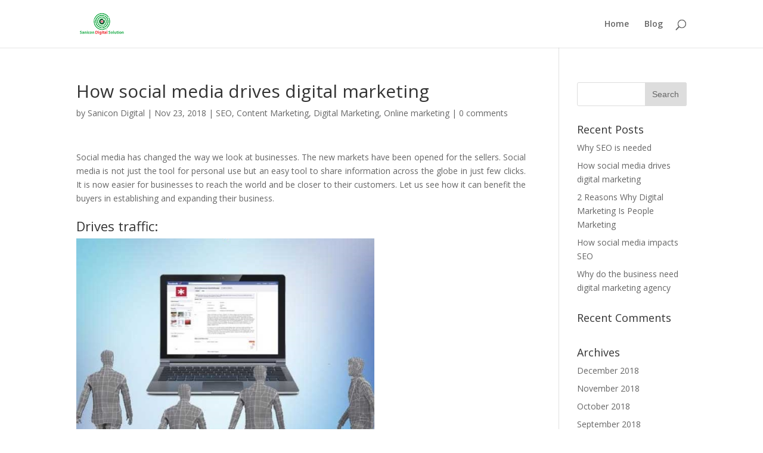

--- FILE ---
content_type: text/html; charset=UTF-8
request_url: https://sanicondigital.com/how-social-media-drives-digital-marketing/
body_size: 11157
content:
<!DOCTYPE html>
<html lang="en-US" prefix="og: https://ogp.me/ns#">
<head>
	<meta charset="UTF-8" />
<meta http-equiv="X-UA-Compatible" content="IE=edge">
	<link rel="pingback" href="https://sanicondigital.com/xmlrpc.php" />

	<script type="text/javascript">
		document.documentElement.className = 'js';
	</script>

	<script>var et_site_url='https://sanicondigital.com';var et_post_id='205661';function et_core_page_resource_fallback(a,b){"undefined"===typeof b&&(b=a.sheet.cssRules&&0===a.sheet.cssRules.length);b&&(a.onerror=null,a.onload=null,a.href?a.href=et_site_url+"/?et_core_page_resource="+a.id+et_post_id:a.src&&(a.src=et_site_url+"/?et_core_page_resource="+a.id+et_post_id))}
</script>
<!-- Search Engine Optimization by Rank Math - https://rankmath.com/ -->
<title>How social media drives digital marketing - Sanicon Digital Solutions</title>
<meta name="description" content="Social media has changed the way we look at businesses. The new markets have been opened for the sellers. Social media is not just the tool for personal use"/>
<meta name="robots" content="follow, index, max-snippet:-1, max-video-preview:-1, max-image-preview:large"/>
<link rel="canonical" href="https://sanicondigital.com/how-social-media-drives-digital-marketing/" />
<meta property="og:locale" content="en_US" />
<meta property="og:type" content="article" />
<meta property="og:title" content="How social media drives digital marketing - Sanicon Digital Solutions" />
<meta property="og:description" content="Social media has changed the way we look at businesses. The new markets have been opened for the sellers. Social media is not just the tool for personal use" />
<meta property="og:url" content="https://sanicondigital.com/how-social-media-drives-digital-marketing/" />
<meta property="og:site_name" content="Sanicon Digital Solutions" />
<meta property="article:tag" content="Business" />
<meta property="article:tag" content="Digital Marketing" />
<meta property="article:tag" content="Search Engine Optimization" />
<meta property="article:tag" content="Social Media" />
<meta property="article:section" content="SEO" />
<meta property="og:updated_time" content="2018-11-23T16:29:16+05:30" />
<meta property="og:image" content="https://sanicondigital.com/wp-content/uploads/2018/11/1-1.jpg" />
<meta property="og:image:secure_url" content="https://sanicondigital.com/wp-content/uploads/2018/11/1-1.jpg" />
<meta property="og:image:width" content="587" />
<meta property="og:image:height" content="482" />
<meta property="og:image:alt" content="How social media drives digital marketing" />
<meta property="og:image:type" content="image/jpeg" />
<meta property="article:published_time" content="2018-11-23T13:10:56+05:30" />
<meta property="article:modified_time" content="2018-11-23T16:29:16+05:30" />
<meta name="twitter:card" content="summary_large_image" />
<meta name="twitter:title" content="How social media drives digital marketing - Sanicon Digital Solutions" />
<meta name="twitter:description" content="Social media has changed the way we look at businesses. The new markets have been opened for the sellers. Social media is not just the tool for personal use" />
<meta name="twitter:image" content="https://sanicondigital.com/wp-content/uploads/2018/11/1-1.jpg" />
<meta name="twitter:label1" content="Written by" />
<meta name="twitter:data1" content="Sanicon Digital" />
<meta name="twitter:label2" content="Time to read" />
<meta name="twitter:data2" content="2 minutes" />
<script type="application/ld+json" class="rank-math-schema">{"@context":"https://schema.org","@graph":[{"@type":["Organization","Person"],"@id":"https://sanicondigital.com/#person","name":"Sanicon Digital Solutions","url":"https://localhost/sanicondigital"},{"@type":"WebSite","@id":"https://sanicondigital.com/#website","url":"https://sanicondigital.com","name":"Sanicon Digital Solutions","publisher":{"@id":"https://sanicondigital.com/#person"},"inLanguage":"en-US"},{"@type":"ImageObject","@id":"https://sanicondigital.com/wp-content/uploads/2018/11/1-1-300x246.jpg","url":"https://sanicondigital.com/wp-content/uploads/2018/11/1-1-300x246.jpg","width":"200","height":"200","inLanguage":"en-US"},{"@type":"WebPage","@id":"https://sanicondigital.com/how-social-media-drives-digital-marketing/#webpage","url":"https://sanicondigital.com/how-social-media-drives-digital-marketing/","name":"How social media drives digital marketing - Sanicon Digital Solutions","datePublished":"2018-11-23T13:10:56+05:30","dateModified":"2018-11-23T16:29:16+05:30","isPartOf":{"@id":"https://sanicondigital.com/#website"},"primaryImageOfPage":{"@id":"https://sanicondigital.com/wp-content/uploads/2018/11/1-1-300x246.jpg"},"inLanguage":"en-US"},{"@type":"Person","@id":"https://sanicondigital.com/author/sanicon-digital-adminworld/","name":"Sanicon Digital","url":"https://sanicondigital.com/author/sanicon-digital-adminworld/","image":{"@type":"ImageObject","@id":"https://secure.gravatar.com/avatar/643af9289da0429ff68c02029ecf6ed8ca6554a83bcc8c4653e28fcb95006cee?s=96&amp;d=mm&amp;r=g","url":"https://secure.gravatar.com/avatar/643af9289da0429ff68c02029ecf6ed8ca6554a83bcc8c4653e28fcb95006cee?s=96&amp;d=mm&amp;r=g","caption":"Sanicon Digital","inLanguage":"en-US"}},{"@type":"BlogPosting","headline":"How social media drives digital marketing - Sanicon Digital Solutions","datePublished":"2018-11-23T13:10:56+05:30","dateModified":"2018-11-23T16:29:16+05:30","articleSection":"Content Marketing, Digital Marketing, Online marketing, SEO","author":{"@id":"https://sanicondigital.com/author/sanicon-digital-adminworld/","name":"Sanicon Digital"},"publisher":{"@id":"https://sanicondigital.com/#person"},"description":"Social media has changed the way we look at businesses. The new markets have been opened for the sellers. Social media is not just the tool for personal use","name":"How social media drives digital marketing - Sanicon Digital Solutions","@id":"https://sanicondigital.com/how-social-media-drives-digital-marketing/#richSnippet","isPartOf":{"@id":"https://sanicondigital.com/how-social-media-drives-digital-marketing/#webpage"},"image":{"@id":"https://sanicondigital.com/wp-content/uploads/2018/11/1-1-300x246.jpg"},"inLanguage":"en-US","mainEntityOfPage":{"@id":"https://sanicondigital.com/how-social-media-drives-digital-marketing/#webpage"}}]}</script>
<!-- /Rank Math WordPress SEO plugin -->

<link rel='dns-prefetch' href='//fonts.googleapis.com' />
<link rel="alternate" type="application/rss+xml" title="Sanicon Digital Solutions &raquo; Feed" href="https://sanicondigital.com/feed/" />
<link rel="alternate" type="application/rss+xml" title="Sanicon Digital Solutions &raquo; Comments Feed" href="https://sanicondigital.com/comments/feed/" />
<link rel="alternate" type="application/rss+xml" title="Sanicon Digital Solutions &raquo; How social media drives digital marketing Comments Feed" href="https://sanicondigital.com/how-social-media-drives-digital-marketing/feed/" />
<link rel="alternate" title="oEmbed (JSON)" type="application/json+oembed" href="https://sanicondigital.com/wp-json/oembed/1.0/embed?url=https%3A%2F%2Fsanicondigital.com%2Fhow-social-media-drives-digital-marketing%2F" />
<link rel="alternate" title="oEmbed (XML)" type="text/xml+oembed" href="https://sanicondigital.com/wp-json/oembed/1.0/embed?url=https%3A%2F%2Fsanicondigital.com%2Fhow-social-media-drives-digital-marketing%2F&#038;format=xml" />
<meta content="Divi v.3.6" name="generator"/><style id='wp-img-auto-sizes-contain-inline-css' type='text/css'>
img:is([sizes=auto i],[sizes^="auto," i]){contain-intrinsic-size:3000px 1500px}
/*# sourceURL=wp-img-auto-sizes-contain-inline-css */
</style>
<link rel='stylesheet' id='bxslider-css-css' href='https://sanicondigital.com/wp-content/plugins/kiwi-logo-carousel/third-party/jquery.bxslider/jquery.bxslider.css?ver=6.9' type='text/css' media='' />
<link rel='stylesheet' id='kiwi-logo-carousel-styles-css' href='https://sanicondigital.com/wp-content/plugins/kiwi-logo-carousel/custom-styles.css?ver=6.9' type='text/css' media='' />
<style id='wp-emoji-styles-inline-css' type='text/css'>

	img.wp-smiley, img.emoji {
		display: inline !important;
		border: none !important;
		box-shadow: none !important;
		height: 1em !important;
		width: 1em !important;
		margin: 0 0.07em !important;
		vertical-align: -0.1em !important;
		background: none !important;
		padding: 0 !important;
	}
/*# sourceURL=wp-emoji-styles-inline-css */
</style>
<style id='wp-block-library-inline-css' type='text/css'>
:root{--wp-block-synced-color:#7a00df;--wp-block-synced-color--rgb:122,0,223;--wp-bound-block-color:var(--wp-block-synced-color);--wp-editor-canvas-background:#ddd;--wp-admin-theme-color:#007cba;--wp-admin-theme-color--rgb:0,124,186;--wp-admin-theme-color-darker-10:#006ba1;--wp-admin-theme-color-darker-10--rgb:0,107,160.5;--wp-admin-theme-color-darker-20:#005a87;--wp-admin-theme-color-darker-20--rgb:0,90,135;--wp-admin-border-width-focus:2px}@media (min-resolution:192dpi){:root{--wp-admin-border-width-focus:1.5px}}.wp-element-button{cursor:pointer}:root .has-very-light-gray-background-color{background-color:#eee}:root .has-very-dark-gray-background-color{background-color:#313131}:root .has-very-light-gray-color{color:#eee}:root .has-very-dark-gray-color{color:#313131}:root .has-vivid-green-cyan-to-vivid-cyan-blue-gradient-background{background:linear-gradient(135deg,#00d084,#0693e3)}:root .has-purple-crush-gradient-background{background:linear-gradient(135deg,#34e2e4,#4721fb 50%,#ab1dfe)}:root .has-hazy-dawn-gradient-background{background:linear-gradient(135deg,#faaca8,#dad0ec)}:root .has-subdued-olive-gradient-background{background:linear-gradient(135deg,#fafae1,#67a671)}:root .has-atomic-cream-gradient-background{background:linear-gradient(135deg,#fdd79a,#004a59)}:root .has-nightshade-gradient-background{background:linear-gradient(135deg,#330968,#31cdcf)}:root .has-midnight-gradient-background{background:linear-gradient(135deg,#020381,#2874fc)}:root{--wp--preset--font-size--normal:16px;--wp--preset--font-size--huge:42px}.has-regular-font-size{font-size:1em}.has-larger-font-size{font-size:2.625em}.has-normal-font-size{font-size:var(--wp--preset--font-size--normal)}.has-huge-font-size{font-size:var(--wp--preset--font-size--huge)}.has-text-align-center{text-align:center}.has-text-align-left{text-align:left}.has-text-align-right{text-align:right}.has-fit-text{white-space:nowrap!important}#end-resizable-editor-section{display:none}.aligncenter{clear:both}.items-justified-left{justify-content:flex-start}.items-justified-center{justify-content:center}.items-justified-right{justify-content:flex-end}.items-justified-space-between{justify-content:space-between}.screen-reader-text{border:0;clip-path:inset(50%);height:1px;margin:-1px;overflow:hidden;padding:0;position:absolute;width:1px;word-wrap:normal!important}.screen-reader-text:focus{background-color:#ddd;clip-path:none;color:#444;display:block;font-size:1em;height:auto;left:5px;line-height:normal;padding:15px 23px 14px;text-decoration:none;top:5px;width:auto;z-index:100000}html :where(.has-border-color){border-style:solid}html :where([style*=border-top-color]){border-top-style:solid}html :where([style*=border-right-color]){border-right-style:solid}html :where([style*=border-bottom-color]){border-bottom-style:solid}html :where([style*=border-left-color]){border-left-style:solid}html :where([style*=border-width]){border-style:solid}html :where([style*=border-top-width]){border-top-style:solid}html :where([style*=border-right-width]){border-right-style:solid}html :where([style*=border-bottom-width]){border-bottom-style:solid}html :where([style*=border-left-width]){border-left-style:solid}html :where(img[class*=wp-image-]){height:auto;max-width:100%}:where(figure){margin:0 0 1em}html :where(.is-position-sticky){--wp-admin--admin-bar--position-offset:var(--wp-admin--admin-bar--height,0px)}@media screen and (max-width:600px){html :where(.is-position-sticky){--wp-admin--admin-bar--position-offset:0px}}

/*# sourceURL=wp-block-library-inline-css */
</style><style id='global-styles-inline-css' type='text/css'>
:root{--wp--preset--aspect-ratio--square: 1;--wp--preset--aspect-ratio--4-3: 4/3;--wp--preset--aspect-ratio--3-4: 3/4;--wp--preset--aspect-ratio--3-2: 3/2;--wp--preset--aspect-ratio--2-3: 2/3;--wp--preset--aspect-ratio--16-9: 16/9;--wp--preset--aspect-ratio--9-16: 9/16;--wp--preset--color--black: #000000;--wp--preset--color--cyan-bluish-gray: #abb8c3;--wp--preset--color--white: #ffffff;--wp--preset--color--pale-pink: #f78da7;--wp--preset--color--vivid-red: #cf2e2e;--wp--preset--color--luminous-vivid-orange: #ff6900;--wp--preset--color--luminous-vivid-amber: #fcb900;--wp--preset--color--light-green-cyan: #7bdcb5;--wp--preset--color--vivid-green-cyan: #00d084;--wp--preset--color--pale-cyan-blue: #8ed1fc;--wp--preset--color--vivid-cyan-blue: #0693e3;--wp--preset--color--vivid-purple: #9b51e0;--wp--preset--gradient--vivid-cyan-blue-to-vivid-purple: linear-gradient(135deg,rgb(6,147,227) 0%,rgb(155,81,224) 100%);--wp--preset--gradient--light-green-cyan-to-vivid-green-cyan: linear-gradient(135deg,rgb(122,220,180) 0%,rgb(0,208,130) 100%);--wp--preset--gradient--luminous-vivid-amber-to-luminous-vivid-orange: linear-gradient(135deg,rgb(252,185,0) 0%,rgb(255,105,0) 100%);--wp--preset--gradient--luminous-vivid-orange-to-vivid-red: linear-gradient(135deg,rgb(255,105,0) 0%,rgb(207,46,46) 100%);--wp--preset--gradient--very-light-gray-to-cyan-bluish-gray: linear-gradient(135deg,rgb(238,238,238) 0%,rgb(169,184,195) 100%);--wp--preset--gradient--cool-to-warm-spectrum: linear-gradient(135deg,rgb(74,234,220) 0%,rgb(151,120,209) 20%,rgb(207,42,186) 40%,rgb(238,44,130) 60%,rgb(251,105,98) 80%,rgb(254,248,76) 100%);--wp--preset--gradient--blush-light-purple: linear-gradient(135deg,rgb(255,206,236) 0%,rgb(152,150,240) 100%);--wp--preset--gradient--blush-bordeaux: linear-gradient(135deg,rgb(254,205,165) 0%,rgb(254,45,45) 50%,rgb(107,0,62) 100%);--wp--preset--gradient--luminous-dusk: linear-gradient(135deg,rgb(255,203,112) 0%,rgb(199,81,192) 50%,rgb(65,88,208) 100%);--wp--preset--gradient--pale-ocean: linear-gradient(135deg,rgb(255,245,203) 0%,rgb(182,227,212) 50%,rgb(51,167,181) 100%);--wp--preset--gradient--electric-grass: linear-gradient(135deg,rgb(202,248,128) 0%,rgb(113,206,126) 100%);--wp--preset--gradient--midnight: linear-gradient(135deg,rgb(2,3,129) 0%,rgb(40,116,252) 100%);--wp--preset--font-size--small: 13px;--wp--preset--font-size--medium: 20px;--wp--preset--font-size--large: 36px;--wp--preset--font-size--x-large: 42px;--wp--preset--spacing--20: 0.44rem;--wp--preset--spacing--30: 0.67rem;--wp--preset--spacing--40: 1rem;--wp--preset--spacing--50: 1.5rem;--wp--preset--spacing--60: 2.25rem;--wp--preset--spacing--70: 3.38rem;--wp--preset--spacing--80: 5.06rem;--wp--preset--shadow--natural: 6px 6px 9px rgba(0, 0, 0, 0.2);--wp--preset--shadow--deep: 12px 12px 50px rgba(0, 0, 0, 0.4);--wp--preset--shadow--sharp: 6px 6px 0px rgba(0, 0, 0, 0.2);--wp--preset--shadow--outlined: 6px 6px 0px -3px rgb(255, 255, 255), 6px 6px rgb(0, 0, 0);--wp--preset--shadow--crisp: 6px 6px 0px rgb(0, 0, 0);}:where(.is-layout-flex){gap: 0.5em;}:where(.is-layout-grid){gap: 0.5em;}body .is-layout-flex{display: flex;}.is-layout-flex{flex-wrap: wrap;align-items: center;}.is-layout-flex > :is(*, div){margin: 0;}body .is-layout-grid{display: grid;}.is-layout-grid > :is(*, div){margin: 0;}:where(.wp-block-columns.is-layout-flex){gap: 2em;}:where(.wp-block-columns.is-layout-grid){gap: 2em;}:where(.wp-block-post-template.is-layout-flex){gap: 1.25em;}:where(.wp-block-post-template.is-layout-grid){gap: 1.25em;}.has-black-color{color: var(--wp--preset--color--black) !important;}.has-cyan-bluish-gray-color{color: var(--wp--preset--color--cyan-bluish-gray) !important;}.has-white-color{color: var(--wp--preset--color--white) !important;}.has-pale-pink-color{color: var(--wp--preset--color--pale-pink) !important;}.has-vivid-red-color{color: var(--wp--preset--color--vivid-red) !important;}.has-luminous-vivid-orange-color{color: var(--wp--preset--color--luminous-vivid-orange) !important;}.has-luminous-vivid-amber-color{color: var(--wp--preset--color--luminous-vivid-amber) !important;}.has-light-green-cyan-color{color: var(--wp--preset--color--light-green-cyan) !important;}.has-vivid-green-cyan-color{color: var(--wp--preset--color--vivid-green-cyan) !important;}.has-pale-cyan-blue-color{color: var(--wp--preset--color--pale-cyan-blue) !important;}.has-vivid-cyan-blue-color{color: var(--wp--preset--color--vivid-cyan-blue) !important;}.has-vivid-purple-color{color: var(--wp--preset--color--vivid-purple) !important;}.has-black-background-color{background-color: var(--wp--preset--color--black) !important;}.has-cyan-bluish-gray-background-color{background-color: var(--wp--preset--color--cyan-bluish-gray) !important;}.has-white-background-color{background-color: var(--wp--preset--color--white) !important;}.has-pale-pink-background-color{background-color: var(--wp--preset--color--pale-pink) !important;}.has-vivid-red-background-color{background-color: var(--wp--preset--color--vivid-red) !important;}.has-luminous-vivid-orange-background-color{background-color: var(--wp--preset--color--luminous-vivid-orange) !important;}.has-luminous-vivid-amber-background-color{background-color: var(--wp--preset--color--luminous-vivid-amber) !important;}.has-light-green-cyan-background-color{background-color: var(--wp--preset--color--light-green-cyan) !important;}.has-vivid-green-cyan-background-color{background-color: var(--wp--preset--color--vivid-green-cyan) !important;}.has-pale-cyan-blue-background-color{background-color: var(--wp--preset--color--pale-cyan-blue) !important;}.has-vivid-cyan-blue-background-color{background-color: var(--wp--preset--color--vivid-cyan-blue) !important;}.has-vivid-purple-background-color{background-color: var(--wp--preset--color--vivid-purple) !important;}.has-black-border-color{border-color: var(--wp--preset--color--black) !important;}.has-cyan-bluish-gray-border-color{border-color: var(--wp--preset--color--cyan-bluish-gray) !important;}.has-white-border-color{border-color: var(--wp--preset--color--white) !important;}.has-pale-pink-border-color{border-color: var(--wp--preset--color--pale-pink) !important;}.has-vivid-red-border-color{border-color: var(--wp--preset--color--vivid-red) !important;}.has-luminous-vivid-orange-border-color{border-color: var(--wp--preset--color--luminous-vivid-orange) !important;}.has-luminous-vivid-amber-border-color{border-color: var(--wp--preset--color--luminous-vivid-amber) !important;}.has-light-green-cyan-border-color{border-color: var(--wp--preset--color--light-green-cyan) !important;}.has-vivid-green-cyan-border-color{border-color: var(--wp--preset--color--vivid-green-cyan) !important;}.has-pale-cyan-blue-border-color{border-color: var(--wp--preset--color--pale-cyan-blue) !important;}.has-vivid-cyan-blue-border-color{border-color: var(--wp--preset--color--vivid-cyan-blue) !important;}.has-vivid-purple-border-color{border-color: var(--wp--preset--color--vivid-purple) !important;}.has-vivid-cyan-blue-to-vivid-purple-gradient-background{background: var(--wp--preset--gradient--vivid-cyan-blue-to-vivid-purple) !important;}.has-light-green-cyan-to-vivid-green-cyan-gradient-background{background: var(--wp--preset--gradient--light-green-cyan-to-vivid-green-cyan) !important;}.has-luminous-vivid-amber-to-luminous-vivid-orange-gradient-background{background: var(--wp--preset--gradient--luminous-vivid-amber-to-luminous-vivid-orange) !important;}.has-luminous-vivid-orange-to-vivid-red-gradient-background{background: var(--wp--preset--gradient--luminous-vivid-orange-to-vivid-red) !important;}.has-very-light-gray-to-cyan-bluish-gray-gradient-background{background: var(--wp--preset--gradient--very-light-gray-to-cyan-bluish-gray) !important;}.has-cool-to-warm-spectrum-gradient-background{background: var(--wp--preset--gradient--cool-to-warm-spectrum) !important;}.has-blush-light-purple-gradient-background{background: var(--wp--preset--gradient--blush-light-purple) !important;}.has-blush-bordeaux-gradient-background{background: var(--wp--preset--gradient--blush-bordeaux) !important;}.has-luminous-dusk-gradient-background{background: var(--wp--preset--gradient--luminous-dusk) !important;}.has-pale-ocean-gradient-background{background: var(--wp--preset--gradient--pale-ocean) !important;}.has-electric-grass-gradient-background{background: var(--wp--preset--gradient--electric-grass) !important;}.has-midnight-gradient-background{background: var(--wp--preset--gradient--midnight) !important;}.has-small-font-size{font-size: var(--wp--preset--font-size--small) !important;}.has-medium-font-size{font-size: var(--wp--preset--font-size--medium) !important;}.has-large-font-size{font-size: var(--wp--preset--font-size--large) !important;}.has-x-large-font-size{font-size: var(--wp--preset--font-size--x-large) !important;}
/*# sourceURL=global-styles-inline-css */
</style>

<style id='classic-theme-styles-inline-css' type='text/css'>
/*! This file is auto-generated */
.wp-block-button__link{color:#fff;background-color:#32373c;border-radius:9999px;box-shadow:none;text-decoration:none;padding:calc(.667em + 2px) calc(1.333em + 2px);font-size:1.125em}.wp-block-file__button{background:#32373c;color:#fff;text-decoration:none}
/*# sourceURL=/wp-includes/css/classic-themes.min.css */
</style>
<link rel='stylesheet' id='contact-form-7-css' href='https://sanicondigital.com/wp-content/plugins/contact-form-7/includes/css/styles.css?ver=6.1.4' type='text/css' media='all' />
<link rel='stylesheet' id='divi-fonts-css' href='https://fonts.googleapis.com/css?family=Open+Sans:300italic,400italic,600italic,700italic,800italic,400,300,600,700,800&#038;subset=latin,latin-ext' type='text/css' media='all' />
<link rel='stylesheet' id='divi-style-css' href='https://sanicondigital.com/wp-content/themes/Divi/style.css?ver=3.6' type='text/css' media='all' />
<link rel='stylesheet' id='dashicons-css' href='https://sanicondigital.com/wp-includes/css/dashicons.min.css?ver=6.9' type='text/css' media='all' />
<script type="text/javascript" src="https://sanicondigital.com/wp-includes/js/jquery/jquery.min.js?ver=3.7.1" id="jquery-core-js"></script>
<script type="text/javascript" src="https://sanicondigital.com/wp-includes/js/jquery/jquery-migrate.min.js?ver=3.4.1" id="jquery-migrate-js"></script>
<link rel="https://api.w.org/" href="https://sanicondigital.com/wp-json/" /><link rel="alternate" title="JSON" type="application/json" href="https://sanicondigital.com/wp-json/wp/v2/posts/205661" /><link rel="EditURI" type="application/rsd+xml" title="RSD" href="https://sanicondigital.com/xmlrpc.php?rsd" />
<meta name="generator" content="WordPress 6.9" />
<link rel='shortlink' href='https://sanicondigital.com/?p=205661' />
<meta name="viewport" content="width=device-width, initial-scale=1.0, maximum-scale=1.0, user-scalable=0" /><link rel="icon" href="https://sanicondigital.com/wp-content/uploads/2019/02/sanicon-digital-solution-Favicon.png" sizes="32x32" />
<link rel="icon" href="https://sanicondigital.com/wp-content/uploads/2019/02/sanicon-digital-solution-Favicon.png" sizes="192x192" />
<link rel="apple-touch-icon" href="https://sanicondigital.com/wp-content/uploads/2019/02/sanicon-digital-solution-Favicon.png" />
<meta name="msapplication-TileImage" content="https://sanicondigital.com/wp-content/uploads/2019/02/sanicon-digital-solution-Favicon.png" />
<link rel="stylesheet" id="et-divi-customizer-global-cached-inline-styles" href="https://sanicondigital.com/wp-content/cache/et/global/et-divi-customizer-global-17673421859163.min.css" onerror="et_core_page_resource_fallback(this, true)" onload="et_core_page_resource_fallback(this)" /><link rel='stylesheet' id='joinchat-css' href='https://sanicondigital.com/wp-content/plugins/creame-whatsapp-me/public/css/joinchat-btn.min.css?ver=6.0.10' type='text/css' media='all' />
<style id='joinchat-inline-css' type='text/css'>
.joinchat{--ch:142;--cs:70%;--cl:49%;--bw:1}
/*# sourceURL=joinchat-inline-css */
</style>
</head>
<body data-rsssl=1 class="wp-singular post-template-default single single-post postid-205661 single-format-standard wp-theme-Divi et_pb_button_helper_class et_fixed_nav et_show_nav et_cover_background et_pb_gutter osx et_pb_gutters3 et_primary_nav_dropdown_animation_fade et_secondary_nav_dropdown_animation_fade et_pb_footer_columns4 et_header_style_left et_right_sidebar et_divi_theme et_minified_js et_minified_css">
	<div id="page-container">

	
	
			<header id="main-header" data-height-onload="66">
			<div class="container clearfix et_menu_container">
							<div class="logo_container">
					<span class="logo_helper"></span>
					<a href="https://sanicondigital.com/">
						<img src="https://sanicondigital.com/wp-content/uploads/2019/02/sanicon-digital-solution-logo.png" alt="Sanicon Digital Solutions" id="logo" data-height-percentage="54" />
					</a>
				</div>
							<div id="et-top-navigation" data-height="66" data-fixed-height="40">
											<nav id="top-menu-nav">
						<ul id="top-menu" class="nav"><li id="menu-item-205751" class="menu-item menu-item-type-custom menu-item-object-custom menu-item-home menu-item-205751"><a href="https://sanicondigital.com">Home</a></li>
<li id="menu-item-205518" class="menu-item menu-item-type-custom menu-item-object-custom menu-item-205518"><a href="https://sanicondigital.com/updates">Blog</a></li>
</ul>						</nav>
					
					
					
										<div id="et_top_search">
						<span id="et_search_icon"></span>
					</div>
					
					<div id="et_mobile_nav_menu">
				<div class="mobile_nav closed">
					<span class="select_page">Select Page</span>
					<span class="mobile_menu_bar mobile_menu_bar_toggle"></span>
				</div>
			</div>				</div> <!-- #et-top-navigation -->
			</div> <!-- .container -->
			<div class="et_search_outer">
				<div class="container et_search_form_container">
					<form role="search" method="get" class="et-search-form" action="https://sanicondigital.com/">
					<input type="search" class="et-search-field" placeholder="Search &hellip;" value="" name="s" title="Search for:" />					</form>
					<span class="et_close_search_field"></span>
				</div>
			</div>
		</header> <!-- #main-header -->
			<div id="et-main-area">
	
<div id="main-content">
		<div class="container">
		<div id="content-area" class="clearfix">
			<div id="left-area">
											<article id="post-205661" class="et_pb_post post-205661 post type-post status-publish format-standard hentry category-seo category-content-marketing category-digital-marketing category-online-marketing tag-business tag-digital-marketing tag-search-engine-optimization tag-social-media">
											<div class="et_post_meta_wrapper">
							<h1 class="entry-title">How social media drives digital marketing</h1>

						<p class="post-meta"> by <span class="author vcard"><a href="https://sanicondigital.com/author/sanicon-digital-adminworld/" title="Posts by Sanicon Digital" rel="author">Sanicon Digital</a></span> | <span class="published">Nov 23, 2018</span> | <a href="https://sanicondigital.com/category/seo/" rel="category tag">SEO</a>, <a href="https://sanicondigital.com/category/content-marketing/" rel="category tag">Content Marketing</a>, <a href="https://sanicondigital.com/category/digital-marketing/" rel="category tag">Digital Marketing</a>, <a href="https://sanicondigital.com/category/online-marketing/" rel="category tag">Online marketing</a> | <span class="comments-number"><a href="https://sanicondigital.com/how-social-media-drives-digital-marketing/#respond">0 comments</a></span></p>
												</div> <!-- .et_post_meta_wrapper -->
				
					<div class="entry-content">
					<p style="text-align: justify;"><span style="font-weight: 400;">Social media has changed the way we look at businesses. The new markets have been opened for the sellers. Social media is not just the tool for personal use but an easy tool to share information across the globe in just few clicks. It is now easier for businesses to reach the </span><span style="font-weight: 400;">world and be closer to their customers. Let us see how it can benefit the buyers in establishing and expanding their business.</span></p>
<h3></h3>
<h3><span style="font-weight: 400;">Drives traffic:</span></h3>
<p><img fetchpriority="high" decoding="async" class="alignnone wp-image-205670" src="https://sanicondigital.com/wp-content/uploads/2018/11/1-1-300x246.jpg" alt="" width="500" height="411" srcset="https://sanicondigital.com/wp-content/uploads/2018/11/1-1-300x246.jpg 300w, https://sanicondigital.com/wp-content/uploads/2018/11/1-1.jpg 587w" sizes="(max-width: 500px) 100vw, 500px" /></p>
<p style="text-align: justify; font-size: 16px;"><span style="font-weight: 400;">Every business needs traffic for its expansion. The search engines today are dependent on not only searches for websites but the reaches of people on the social media links as well. The social media is faster and effective tool for promoting business. Fewer clicks as n spread the information worldwide and the increased number of likes and shares helps the business to get more business.</span></p>
<p>&nbsp;</p>
<h3><span style="font-weight: 400;">Get the best of the search engine ranking:</span></h3>
<p><img decoding="async" class="alignnone wp-image-205663" src="https://sanicondigital.com/wp-content/uploads/2018/11/2-300x248.jpg" alt="" width="500" height="413" srcset="https://sanicondigital.com/wp-content/uploads/2018/11/2-300x248.jpg 300w, https://sanicondigital.com/wp-content/uploads/2018/11/2.jpg 639w" sizes="(max-width: 500px) 100vw, 500px" /></p>
<p style="text-align: justify; font-size: 16px;"><span style="font-weight: 400;">Today with every post shared on sites like Google. Twitter etc., every move is counted on search engines. People are preferring to search for business on social media prior to search engines. Some social media like Facebook and Twitter are becoming next generation search engines. Having presence on these and keeping the information up to date definitely improves the search engine results. The easier the business is available on social media, better will it be available on search engine.</span></p>
<p>&nbsp;</p>
<h3><span style="font-weight: 400;">Customer interaction and engagement:</span></h3>
<p><img decoding="async" class="alignnone wp-image-205664" src="https://sanicondigital.com/wp-content/uploads/2018/11/3-300x249.jpg" alt="" width="500" height="415" srcset="https://sanicondigital.com/wp-content/uploads/2018/11/3-300x249.jpg 300w, https://sanicondigital.com/wp-content/uploads/2018/11/3.jpg 633w" sizes="(max-width: 500px) 100vw, 500px" /></p>
<p style="text-align: justify; font-size: 16px;"><span style="font-weight: 400;">Social media is a tool to get the real feel of the customers personally. The interaction with the customer directly is possible with the social media.</span></p>
<p><img loading="lazy" decoding="async" class="alignnone wp-image-205665" src="https://sanicondigital.com/wp-content/uploads/2018/11/4-300x251.jpg" alt="" width="500" height="418" srcset="https://sanicondigital.com/wp-content/uploads/2018/11/4-300x251.jpg 300w, https://sanicondigital.com/wp-content/uploads/2018/11/4.jpg 642w" sizes="auto, (max-width: 500px) 100vw, 500px" /></p>
<p style="text-align: justify; font-size: 16px;"><span style="font-weight: 400;">The regular feedbacks and suggestions from the customers helps the businesses to understand the customer needs and gets opportunity for research and development for the expansion of the business. The business needs to be prompt on queries, suggestions and feedbacks for gaining customer acquisition and loyalty.</span></p>
<p>&nbsp;</p>
<h3><span style="font-weight: 400;">Helps in Branding:</span></h3>
<p><img loading="lazy" decoding="async" class="alignnone wp-image-205666" src="https://sanicondigital.com/wp-content/uploads/2018/11/5-300x245.jpg" alt="" width="500" height="408" srcset="https://sanicondigital.com/wp-content/uploads/2018/11/5-300x245.jpg 300w, https://sanicondigital.com/wp-content/uploads/2018/11/5.jpg 636w" sizes="auto, (max-width: 500px) 100vw, 500px" /></p>
<p style="text-align: justify; font-size: 16px;"><span style="font-weight: 400;">For the small businesses, social media plays a crucial role in introducing the business in the market and creating brand awareness. The accumulation of the real-time data of the customers also help the business to understand their potential market and tailor made promotions on the social media tool helps to gain attention of the organic customer and set up the brand.</span></p>
<p>&nbsp;</p>
<h3><span style="font-weight: 400;">Mobile means more business:</span></h3>
<p><img loading="lazy" decoding="async" class="alignnone wp-image-205667" src="https://sanicondigital.com/wp-content/uploads/2018/11/6-300x245.jpg" alt="" width="500" height="409" srcset="https://sanicondigital.com/wp-content/uploads/2018/11/6-300x245.jpg 300w, https://sanicondigital.com/wp-content/uploads/2018/11/6.jpg 613w" sizes="auto, (max-width: 500px) 100vw, 500px" /></p>
<p style="text-align: justify; font-size: 16px;"><span style="font-weight: 400;">Now social media is easily accessible on the smartphones which has expanded the business to work 24 X7 in the global market. With the increase of mobile apps, more personal contact with the organic customer is possible. The social media apps has also made it easier to share anything anytime. The mobile compatible websites offer better opportunities to business and better ranking on the search engines.</span></p>
<p style="text-align: justify; font-size: 16px;"><span style="font-weight: 400;">For every business, whether a newbie in the market or the existing brands, the social media is truly the helpful tool to get more opportunity and bigger market.</span></p>
					</div> <!-- .entry-content -->
					<div class="et_post_meta_wrapper">
					
					
										</div> <!-- .et_post_meta_wrapper -->
				</article> <!-- .et_pb_post -->

						</div> <!-- #left-area -->

				<div id="sidebar">
		<div id="search-2" class="et_pb_widget widget_search"><form role="search" method="get" id="searchform" class="searchform" action="https://sanicondigital.com/">
				<div>
					<label class="screen-reader-text" for="s">Search for:</label>
					<input type="text" value="" name="s" id="s" />
					<input type="submit" id="searchsubmit" value="Search" />
				</div>
			</form></div> <!-- end .et_pb_widget -->
		<div id="recent-posts-2" class="et_pb_widget widget_recent_entries">
		<h4 class="widgettitle">Recent Posts</h4>
		<ul>
											<li>
					<a href="https://sanicondigital.com/why-seo-is-needed/">Why SEO is needed</a>
									</li>
											<li>
					<a href="https://sanicondigital.com/how-social-media-drives-digital-marketing/" aria-current="page">How social media drives digital marketing</a>
									</li>
											<li>
					<a href="https://sanicondigital.com/2-reasons-why-digital-marketing-is-people-marketing/">2 Reasons Why Digital Marketing Is People Marketing</a>
									</li>
											<li>
					<a href="https://sanicondigital.com/how-social-media-impacts-seo/">How social media impacts SEO</a>
									</li>
											<li>
					<a href="https://sanicondigital.com/why-do-the-business-need-digital-marketing-agency/">Why do the business need digital marketing agency</a>
									</li>
					</ul>

		</div> <!-- end .et_pb_widget --><div id="recent-comments-2" class="et_pb_widget widget_recent_comments"><h4 class="widgettitle">Recent Comments</h4><ul id="recentcomments"></ul></div> <!-- end .et_pb_widget --><div id="archives-2" class="et_pb_widget widget_archive"><h4 class="widgettitle">Archives</h4>
			<ul>
					<li><a href='https://sanicondigital.com/2018/12/'>December 2018</a></li>
	<li><a href='https://sanicondigital.com/2018/11/'>November 2018</a></li>
	<li><a href='https://sanicondigital.com/2018/10/'>October 2018</a></li>
	<li><a href='https://sanicondigital.com/2018/09/'>September 2018</a></li>
	<li><a href='https://sanicondigital.com/2018/08/'>August 2018</a></li>
	<li><a href='https://sanicondigital.com/2018/07/'>July 2018</a></li>
	<li><a href='https://sanicondigital.com/2018/05/'>May 2018</a></li>
			</ul>

			</div> <!-- end .et_pb_widget --><div id="categories-2" class="et_pb_widget widget_categories"><h4 class="widgettitle">Categories</h4>
			<ul>
					<li class="cat-item cat-item-14"><a href="https://sanicondigital.com/category/content-marketing/">Content Marketing</a>
</li>
	<li class="cat-item cat-item-7"><a href="https://sanicondigital.com/category/digital-marketing/">Digital Marketing</a>
</li>
	<li class="cat-item cat-item-17"><a href="https://sanicondigital.com/category/online-marketing/">Online marketing</a>
</li>
	<li class="cat-item cat-item-22"><a href="https://sanicondigital.com/category/seo/">SEO</a>
</li>
			</ul>

			</div> <!-- end .et_pb_widget -->	</div> <!-- end #sidebar -->
		</div> <!-- #content-area -->
	</div> <!-- .container -->
	</div> <!-- #main-content -->


			<footer id="main-footer">
				

		
				<div id="footer-bottom">
					<div class="container clearfix">
				<ul class="et-social-icons">

	<li class="et-social-icon et-social-facebook">
		<a href="https://www.facebook.com/SaniconDigitalSolution/" class="icon">
			<span>Facebook</span>
		</a>
	</li>
	<li class="et-social-icon et-social-twitter">
		<a href="https://twitter.com/sanicondigital" class="icon">
			<span>Twitter</span>
		</a>
	</li>
	<li class="et-social-icon et-social-rss">
		<a href="https://sanicondigital.com/feed/" class="icon">
			<span>RSS</span>
		</a>
	</li>


</ul><div id="footer-info">©2022 All rights reserved. Powered By : Sanicon Digital Solutions</div>					</div>	<!-- .container -->
				</div>
			</footer> <!-- #main-footer -->
		</div> <!-- #et-main-area -->


	</div> <!-- #page-container -->

	<script type="speculationrules">
{"prefetch":[{"source":"document","where":{"and":[{"href_matches":"/*"},{"not":{"href_matches":["/wp-*.php","/wp-admin/*","/wp-content/uploads/*","/wp-content/*","/wp-content/plugins/*","/wp-content/themes/Divi/*","/*\\?(.+)"]}},{"not":{"selector_matches":"a[rel~=\"nofollow\"]"}},{"not":{"selector_matches":".no-prefetch, .no-prefetch a"}}]},"eagerness":"conservative"}]}
</script>
<script>jQuery(document).ready(function(){jQuery(".kiwi-logo-carousel-default").bxSlider({mode:"horizontal",speed:500,slideMargin:100,infiniteLoop:true,hideControlOnEnd:false,captions:false,ticker:false,tickerHover:true,adaptiveHeight:true,responsive:true,pager:false,controls:true,autoControls:false,minSlides:1,maxSlides:4,moveSlides:1,slideWidth:300,auto:true,pause:4000,useCSS:false});});</script>	<script type="text/javascript">
		var et_animation_data = [];
	</script>
	
<div class="joinchat joinchat--left joinchat--dark-auto joinchat--btn" data-settings='{"telephone":"919717098200","mobile_only":false,"button_delay":3,"whatsapp_web":false,"qr":false,"message_views":2,"message_delay":10,"message_badge":false,"message_send":"","message_hash":""}' hidden aria-hidden="false">
	<div class="joinchat__button" role="button" tabindex="0" aria-label="WhatsApp contact">
							</div>
			</div>
<script type="text/javascript" src="https://sanicondigital.com/wp-includes/js/dist/hooks.min.js?ver=dd5603f07f9220ed27f1" id="wp-hooks-js"></script>
<script type="text/javascript" src="https://sanicondigital.com/wp-includes/js/dist/i18n.min.js?ver=c26c3dc7bed366793375" id="wp-i18n-js"></script>
<script type="text/javascript" id="wp-i18n-js-after">
/* <![CDATA[ */
wp.i18n.setLocaleData( { 'text direction\u0004ltr': [ 'ltr' ] } );
//# sourceURL=wp-i18n-js-after
/* ]]> */
</script>
<script type="text/javascript" src="https://sanicondigital.com/wp-content/plugins/contact-form-7/includes/swv/js/index.js?ver=6.1.4" id="swv-js"></script>
<script type="text/javascript" id="contact-form-7-js-before">
/* <![CDATA[ */
var wpcf7 = {
    "api": {
        "root": "https:\/\/sanicondigital.com\/wp-json\/",
        "namespace": "contact-form-7\/v1"
    },
    "cached": 1
};
//# sourceURL=contact-form-7-js-before
/* ]]> */
</script>
<script type="text/javascript" src="https://sanicondigital.com/wp-content/plugins/contact-form-7/includes/js/index.js?ver=6.1.4" id="contact-form-7-js"></script>
<script type="text/javascript" id="divi-custom-script-js-extra">
/* <![CDATA[ */
var DIVI = {"item_count":"%d Item","items_count":"%d Items"};
var et_shortcodes_strings = {"previous":"Previous","next":"Next"};
var et_pb_custom = {"ajaxurl":"https://sanicondigital.com/wp-admin/admin-ajax.php","images_uri":"https://sanicondigital.com/wp-content/themes/Divi/images","builder_images_uri":"https://sanicondigital.com/wp-content/themes/Divi/includes/builder/images","et_frontend_nonce":"e770cff047","subscription_failed":"Please, check the fields below to make sure you entered the correct information.","et_ab_log_nonce":"ae5fedb28a","fill_message":"Please, fill in the following fields:","contact_error_message":"Please, fix the following errors:","invalid":"Invalid email","captcha":"Captcha","prev":"Prev","previous":"Previous","next":"Next","wrong_captcha":"You entered the wrong number in captcha.","is_builder_plugin_used":"","ignore_waypoints":"no","is_divi_theme_used":"1","widget_search_selector":".widget_search","is_ab_testing_active":"","page_id":"205661","unique_test_id":"","ab_bounce_rate":"5","is_cache_plugin_active":"no","is_shortcode_tracking":""};
var et_pb_box_shadow_elements = [];
//# sourceURL=divi-custom-script-js-extra
/* ]]> */
</script>
<script type="text/javascript" src="https://sanicondigital.com/wp-content/themes/Divi/js/custom.min.js?ver=3.6" id="divi-custom-script-js"></script>
<script type="text/javascript" src="https://sanicondigital.com/wp-content/plugins/creame-whatsapp-me/public/js/joinchat.min.js?ver=6.0.10" id="joinchat-js" defer="defer" data-wp-strategy="defer" fetchpriority="low"></script>
<script type="text/javascript" src="https://sanicondigital.com/wp-content/themes/Divi/core/admin/js/common.js?ver=3.6" id="et-core-common-js"></script>
<script type="text/javascript" src="https://sanicondigital.com/wp-content/plugins/kiwi-logo-carousel/third-party/jquery.bxslider/jquery.bxslider.js?ver=6.9" id="bxslider-js"></script>
<script id="wp-emoji-settings" type="application/json">
{"baseUrl":"https://s.w.org/images/core/emoji/17.0.2/72x72/","ext":".png","svgUrl":"https://s.w.org/images/core/emoji/17.0.2/svg/","svgExt":".svg","source":{"concatemoji":"https://sanicondigital.com/wp-includes/js/wp-emoji-release.min.js?ver=6.9"}}
</script>
<script type="module">
/* <![CDATA[ */
/*! This file is auto-generated */
const a=JSON.parse(document.getElementById("wp-emoji-settings").textContent),o=(window._wpemojiSettings=a,"wpEmojiSettingsSupports"),s=["flag","emoji"];function i(e){try{var t={supportTests:e,timestamp:(new Date).valueOf()};sessionStorage.setItem(o,JSON.stringify(t))}catch(e){}}function c(e,t,n){e.clearRect(0,0,e.canvas.width,e.canvas.height),e.fillText(t,0,0);t=new Uint32Array(e.getImageData(0,0,e.canvas.width,e.canvas.height).data);e.clearRect(0,0,e.canvas.width,e.canvas.height),e.fillText(n,0,0);const a=new Uint32Array(e.getImageData(0,0,e.canvas.width,e.canvas.height).data);return t.every((e,t)=>e===a[t])}function p(e,t){e.clearRect(0,0,e.canvas.width,e.canvas.height),e.fillText(t,0,0);var n=e.getImageData(16,16,1,1);for(let e=0;e<n.data.length;e++)if(0!==n.data[e])return!1;return!0}function u(e,t,n,a){switch(t){case"flag":return n(e,"\ud83c\udff3\ufe0f\u200d\u26a7\ufe0f","\ud83c\udff3\ufe0f\u200b\u26a7\ufe0f")?!1:!n(e,"\ud83c\udde8\ud83c\uddf6","\ud83c\udde8\u200b\ud83c\uddf6")&&!n(e,"\ud83c\udff4\udb40\udc67\udb40\udc62\udb40\udc65\udb40\udc6e\udb40\udc67\udb40\udc7f","\ud83c\udff4\u200b\udb40\udc67\u200b\udb40\udc62\u200b\udb40\udc65\u200b\udb40\udc6e\u200b\udb40\udc67\u200b\udb40\udc7f");case"emoji":return!a(e,"\ud83e\u1fac8")}return!1}function f(e,t,n,a){let r;const o=(r="undefined"!=typeof WorkerGlobalScope&&self instanceof WorkerGlobalScope?new OffscreenCanvas(300,150):document.createElement("canvas")).getContext("2d",{willReadFrequently:!0}),s=(o.textBaseline="top",o.font="600 32px Arial",{});return e.forEach(e=>{s[e]=t(o,e,n,a)}),s}function r(e){var t=document.createElement("script");t.src=e,t.defer=!0,document.head.appendChild(t)}a.supports={everything:!0,everythingExceptFlag:!0},new Promise(t=>{let n=function(){try{var e=JSON.parse(sessionStorage.getItem(o));if("object"==typeof e&&"number"==typeof e.timestamp&&(new Date).valueOf()<e.timestamp+604800&&"object"==typeof e.supportTests)return e.supportTests}catch(e){}return null}();if(!n){if("undefined"!=typeof Worker&&"undefined"!=typeof OffscreenCanvas&&"undefined"!=typeof URL&&URL.createObjectURL&&"undefined"!=typeof Blob)try{var e="postMessage("+f.toString()+"("+[JSON.stringify(s),u.toString(),c.toString(),p.toString()].join(",")+"));",a=new Blob([e],{type:"text/javascript"});const r=new Worker(URL.createObjectURL(a),{name:"wpTestEmojiSupports"});return void(r.onmessage=e=>{i(n=e.data),r.terminate(),t(n)})}catch(e){}i(n=f(s,u,c,p))}t(n)}).then(e=>{for(const n in e)a.supports[n]=e[n],a.supports.everything=a.supports.everything&&a.supports[n],"flag"!==n&&(a.supports.everythingExceptFlag=a.supports.everythingExceptFlag&&a.supports[n]);var t;a.supports.everythingExceptFlag=a.supports.everythingExceptFlag&&!a.supports.flag,a.supports.everything||((t=a.source||{}).concatemoji?r(t.concatemoji):t.wpemoji&&t.twemoji&&(r(t.twemoji),r(t.wpemoji)))});
//# sourceURL=https://sanicondigital.com/wp-includes/js/wp-emoji-loader.min.js
/* ]]> */
</script>
</body>
</html>


--- FILE ---
content_type: text/css
request_url: https://sanicondigital.com/wp-content/cache/et/global/et-divi-customizer-global-17673421859163.min.css
body_size: 125
content:
#footer-widgets .footer-widget a,#footer-widgets .footer-widget li a,#footer-widgets .footer-widget li a:hover{color:#ffffff}.footer-widget{color:#ffffff}@media only screen and (min-width:1350px){.et_pb_row{padding:27px 0}.et_pb_section{padding:54px 0}.single.et_pb_pagebuilder_layout.et_full_width_page .et_post_meta_wrapper{padding-top:81px}.et_pb_section.et_pb_section_first{padding-top:inherit}.et_pb_fullwidth_section{padding:0}}@media (max-width:980px){.et_non_fixed_nav.et_transparent_nav #main-header,.et_non_fixed_nav.et_transparent_nav #top-header,.et_fixed_nav #main-header,.et_fixed_nav #top-header{position:fixed}}.caldera-grid .form-control{background-color:rgba(255,255,255,0.05);border:none}input#fld_8768091_1.form-control{color:#fff!important;height:50px!important}input#fld_6009157_1.form-control{color:#fff!important;height:50px!important}#fld_9970286_1{color:#fff!important;height:50px!important}.intl-tel-input.allow-dropdown input[type=tel]{padding-right:95px!important;padding-left:12px!important}textarea#fld_7683514_1.form-control{color:#fff!important}.flag-container{display:none}::placeholder{color:white!important;opacity:1}:-ms-input-placeholder{color:white!important}::-ms-input-placeholder{color:white!important}.caldera-grid .btn-default{color:#fff!important;font-weight:bold!important;background-color:#1fb6e9!important;border:none!important;height:54px!important;width:120px!important;border-radius:5px}div.wpforms-container-full .wpforms-form .wpforms-field-label{color:white!important}div.wpforms-container-full .wpforms-form .wpforms-field-sublabel{color:white!important}.bx-wrapper .bx-controls{opacity:14!important}.wpforms-confirmation-container-full,div[submit-success]>.wpforms-confirmation-container-full:not(.wpforms-redirection-message){background:#fff!important}.wpforms-confirmation-container-full,div[submit-success]>.wpforms-confirmation-container-full{color:#000!important}ul.whyus{text-align:left}